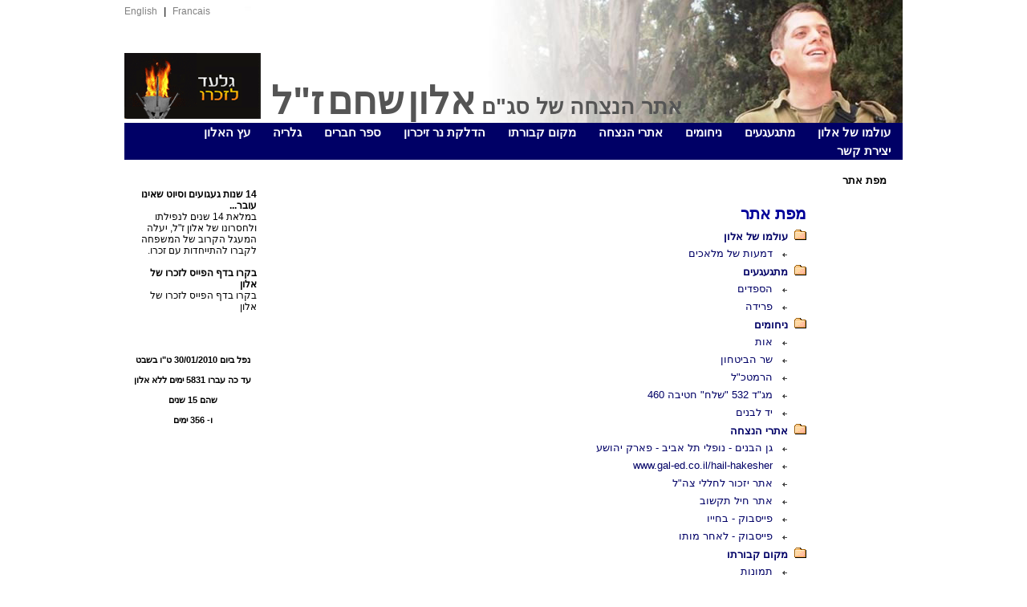

--- FILE ---
content_type: text/html
request_url: https://www.xn--4dbkgshk4e.co.il/sitemap.asp
body_size: 8416
content:

<!DOCTYPE html PUBLIC "-//W3C//DTD XHTML 1.0 Transitional//EN" "http://www.w3.org/TR/xhtml1/DTD/xhtml1-transitional.dtd">
<html xmlns="http://www.w3.org/1999/xhtml" dir="rtl">

<head>
<meta content="he" http-equiv="Content-Language" />
<meta content="text/html; charset=windows-1255" http-equiv="Content-Type" />
<title>אלון שחם ז"ל</title>
<link type="text/css" href="inc/style.css" rel="stylesheet" />
<script language="javascript" type="text/javascript" src="inc/script.js"></script>
<style>

.sitemap A{
	color:#000066;
	text-decoration: none;
}
.sitemap A:hover{
	color:#0066CC;
	text-decoration: underline;
}
.sitemap a:visited{
	color:#000066;
}
.sitemap td{
	height:22px;
}
</style>

</head>


<body>
<center>

<script type="text/javascript" src="inc/dropdown.js"></script>

<table style="width:970px;height:23px;" cellpadding="0" cellspacing="0">
<tr>
<td colspan="2">


<table cellpadding="0" cellspacing="0" style="width:970px;height:153px;background-image:url('images/alonshachamx.jpg');background-position:14px;;background-repeat:no-repeat;"><tr><td width="205px" style="cursor:pointer;" onclick="window.document.location.href='http://www.אלוןשחם.co.il/';"></td>
<td style="vertical-align:bottom;text-align:left;" width="765px">
<div style="height:40px;">
<a href="http://www.אלוןשחם.co.il/page.asp?topic_id=12" class="LangLinks" target="_parent">English</a>&nbsp;&nbsp;|&nbsp;&nbsp;<a class="LangLinks" href="http://www.אלוןשחם.co.il/page.asp?topic_id=13"_parent>Francais</a>
<br/><div><br/><br/><br/>
<table cellpadding="0" cellspacing="0" style="border:0px;" align="left"><tr>
<td style="vertical-align:bottom;">
<h1 style="font-family:Arial, Helvetica, sans-serif;color:#555555;margin:0px 0px 0px 0px;">אתר הנצחה של סג"ם <span style="font-size:35pt;font-family:Guttman Adii,Arial;">אלון<span style="font-size:14pt;"> </span>שחם<span style="font-size:14pt;"> </span>ז&quot;ל&nbsp;</span></h1>
</td><td style="padding-bottom:5px;"><img alt="" src="../img/giladpic.gif"></td></tr></table>




</div>

</td></tr></table>
<table cellpadding="0" cellspacing="0" style="width:970px;height:32px;background-color:#000066">
<tr><td>





 <div class="dropdown">
  <div id="a1-ddheader" onmouseover="ddMenu('a1',1)" onmouseout="ddMenu('a1',-1)">


		<a class="Mainlinks" href="http://www.אלוןשחם.co.il/page_sub.asp?topic_id=1&topic2_id=42">עולמו של אלון</a>
	
</div>
<span id="a1-ddcontent"  onmouseover="cancelHide('a1')" onmouseout="ddMenu('a1',-1)">



          <a href="http://www.אלוןשחם.co.il/page_sub.asp?topic_id=1&topic2_id=42"><nobr>דמעות של מלאכים</nobr></a>
           
            
	 </span>
  </div>
	

 <div class="dropdown">
  <div id="a2-ddheader" onmouseover="ddMenu('a2',1)" onmouseout="ddMenu('a2',-1)">


		<a class="Mainlinks" href="http://www.אלוןשחם.co.il/page_sub.asp?topic_id=6&topic2_id=45">מתגעגעים</a>
	
</div>
<span id="a2-ddcontent"  onmouseover="cancelHide('a2')" onmouseout="ddMenu('a2',-1)">



          <a href="http://www.אלוןשחם.co.il/page_sub.asp?topic_id=6&topic2_id=22"><nobr>הספדים</nobr></a>
           
            
          <a href="http://www.אלוןשחם.co.il/page_sub.asp?topic_id=6&topic2_id=45"><nobr>פרידה</nobr></a>
           
            
	 </span>
  </div>
	

 <div class="dropdown">
  <div id="a3-ddheader" onmouseover="ddMenu('a3',1)" onmouseout="ddMenu('a3',-1)">


		<a class="Mainlinks" href="http://www.אלוןשחם.co.il/page_sub.asp?topic_id=7&topic2_id=19">ניחומים</a>
	
</div>
<span id="a3-ddcontent"  onmouseover="cancelHide('a3')" onmouseout="ddMenu('a3',-1)">



          <a href="http://www.אלוןשחם.co.il/page_sub.asp?topic_id=7&topic2_id=19"><nobr>אות</nobr></a>
           
            
          <a href="http://www.אלוןשחם.co.il/page_sub.asp?topic_id=7&topic2_id=17"><nobr>שר הביטחון</nobr></a>
           
            
          <a href="http://www.אלוןשחם.co.il/page_sub.asp?topic_id=7&topic2_id=16"><nobr>הרמטכ&#34;ל</nobr></a>
           
            
          <a href="http://www.אלוןשחם.co.il/page_sub.asp?topic_id=7&topic2_id=18"><nobr>מג&#34;ד 532 &#34;שלח&#34; חטיבה 460</nobr></a>
           
            
          <a href="http://www.אלוןשחם.co.il/page_sub.asp?topic_id=7&topic2_id=20"><nobr>יד לבנים</nobr></a>
           
            
	 </span>
  </div>
	

 <div class="dropdown">
  <div id="a4-ddheader" onmouseover="ddMenu('a4',1)" onmouseout="ddMenu('a4',-1)">


		<a class="Mainlinks" href="external.asp?url=http://www.izkor.gov.il/HalalView.aspx?id=517808">אתרי הנצחה</a>
	
</div>
<span id="a4-ddcontent"  onmouseover="cancelHide('a4')" onmouseout="ddMenu('a4',-1)">



          <a href="http://www.אלוןשחם.co.il/page_sub.asp?topic_id=10&topic2_id=48"><nobr>גן הבנים - נופלי תל אביב - פארק יהושע</nobr></a>
           
            
          <a href="http://www.אלוןשחם.co.il/page_sub.asp?topic_id=10&topic2_id=49"><nobr>www.gal-ed.co.il/hail-hakesher</nobr></a>
           
            
          <a href="http://www.אלוןשחם.co.il/page_sub.asp?topic_id=10&topic2_id=25"><nobr>אתר יזכור לחללי צה&#34;ל</nobr></a>
           
            
          <a href="http://www.אלוןשחם.co.il/page_sub.asp?topic_id=10&topic2_id=28"><nobr>אתר חיל תקשוב</nobr></a>
           
            
  <a href="javascript:void window.open('external.asp?url=https://www.facebook.com/profile.php?id=711412209*****fref=none','mywindow','menubar=0,resizable=1,scrollbars=yes')"><nobr>פייסבוק - בחייו</nobr></a>
                
            <a href="external.asp?url=http://www.facebook.com/pages/Alon-Shacham/297908219070?ref=ts" target="_blank"><nobr>פייסבוק - לאחר מותו</nobr></a>
            
	 </span>
  </div>
	

 <div class="dropdown">
  <div id="a5-ddheader" onmouseover="ddMenu('a5',1)" onmouseout="ddMenu('a5',-1)">


		<a class="Mainlinks" href="http://www.אלוןשחם.co.il/page_sub.asp?topic_id=5&topic2_id=15">מקום קבורתו</a>
	
</div>
<span id="a5-ddcontent"  onmouseover="cancelHide('a5')" onmouseout="ddMenu('a5',-1)">



          <a href="http://www.אלוןשחם.co.il/page_sub.asp?topic_id=5&topic2_id=15"><nobr>תמונות</nobr></a>
           
            
          <a href="http://www.אלוןשחם.co.il/page_sub.asp?topic_id=5&topic2_id=14"><nobr>תרשים הגעה</nobr></a>
           
                        
            <a href="http://maps.google.com/maps?ll=32.128615,34.823592&spn=0.008304,0.013711&z=16"><nobr>מפה</nobr></a>
            
                        
            <a href="http://maps.google.com/maps?ll=32.130583,34.826828&z=16&t=h&hl=he"><nobr>תצלום אוויר</nobr></a>
            
                        
            <a href="/files/gearth.kmz"><nobr>כדור הארץ</nobr></a>
            
            
	 </span>
  </div>
	

 <div class="dropdown">
  <div id="a6-ddheader" onmouseover="ddMenu('a6',1)" onmouseout="ddMenu('a6',-1)">


		<a class="Mainlinks" href="http://www.אלוןשחם.co.il/memorial.asp">הדלקת נר זיכרון</a>
	
</div>
<span id="a6-ddcontent"  onmouseover="cancelHide('a6')" onmouseout="ddMenu('a6',-1)">


            
            <a href="http://www.אלוןשחם.co.il/memorial.asp"><nobr>הדלקת נר זיכרון</nobr></a>
            
            
          <a href="http://www.אלוןשחם.co.il/page_sub.asp?topic_id=9&topic2_id=35"><nobr>חשיבות נר הזיכרון</nobr></a>
           
            
	 </span>
  </div>
	

 <div class="dropdown">
  <div id="a7-ddheader">


		<a class="Mainlinks" href="guestbook.asp">ספר חברים</a>
	</div><span id="a7-ddcontent"></span></div>

 <div class="dropdown">
  <div id="a8-ddheader" onmouseover="ddMenu('a8',1)" onmouseout="ddMenu('a8',-1)">


		<a class="Mainlinks" href="http://www.אלוןשחם.co.il/galleries.asp">גלריה</a>
	
</div>
<span id="a8-ddcontent"  onmouseover="cancelHide('a8')" onmouseout="ddMenu('a8',-1)">


            
            <a href="http://www.אלוןשחם.co.il/galleries.asp"><nobr>תמונות</nobr></a>
            
            
          <a href="http://www.אלוןשחם.co.il/page_sub.asp?topic_id=2&topic2_id=4"><nobr>וידיאו</nobr></a>
           
            
          <a href="http://www.אלוןשחם.co.il/page_sub.asp?topic_id=2&topic2_id=33"><nobr>ציורי אחותו</nobr></a>
           
            
	 </span>
  </div>
	

 <div class="dropdown">
  <div id="a9-ddheader" onmouseover="ddMenu('a9',1)" onmouseout="ddMenu('a9',-1)">


		<a class="Mainlinks" href="http://www.אלוןשחם.co.il/page_sub.asp?topic_id=3&topic2_id=43">עץ האלון</a>
	
</div>
<span id="a9-ddcontent"  onmouseover="cancelHide('a9')" onmouseout="ddMenu('a9',-1)">



          <a href="http://www.אלוןשחם.co.il/page_sub.asp?topic_id=3&topic2_id=43"><nobr>עץ האלון</nobr></a>
           
            
          <a href="http://www.אלוןשחם.co.il/page_sub.asp?topic_id=3&topic2_id=40"><nobr>עצי האלון הראשונים בא&#34;י</nobr></a>
           
            
          <a href="http://www.אלוןשחם.co.il/page_sub.asp?topic_id=3&topic2_id=8"><nobr>ט&#34;ו בשבט</nobr></a>
           
            
          <a href="http://www.אלוןשחם.co.il/page_sub.asp?topic_id=3&topic2_id=5"><nobr>עץ האלון בשירה</nobr></a>
           
            
          <a href="http://www.אלוןשחם.co.il/page_sub.asp?topic_id=3&topic2_id=39"><nobr>עץ האלון באגדות ובפרוזה</nobr></a>
           
            
          <a href="http://www.אלוןשחם.co.il/page_sub.asp?topic_id=3&topic2_id=7"><nobr>עץ האלון בתנ&#34;ך</nobr></a>
           
            
	 </span>
  </div>
	

 <div class="dropdown">
  <div id="a10-ddheader" onmouseover="ddMenu('a10',1)" onmouseout="ddMenu('a10',-1)">


		<a class="Mainlinks" href="http://www.אלוןשחם.co.il/page_sub.asp?topic_id=11&topic2_id=31">יצירת קשר</a>
	
</div>
<span id="a10-ddcontent"  onmouseover="cancelHide('a10')" onmouseout="ddMenu('a10',-1)">



          <a href="http://www.אלוןשחם.co.il/page_sub.asp?topic_id=11&topic2_id=31"><nobr>כתבו לנו</nobr></a>
           
            
	 </span>
  </div>
	 


</td>
</tr>
</table>






<table cellpadding="0" cellspacing="0" style="width:950px;margin-right:20px;" border="0">
<tr><td style="height:300px;width:710px;vertical-align:top;">
	<h4 style="text-align:right;">מפת אתר</h4>
	

<table cellpadding="0" cellspacing="0" border="0" style="text-align:right;margin-right:100px;" class="sitemap">
<tr><td><h2 style="color:#000099;margin:5px 0px 5px 0px;">מפת אתר</h2></td></tr>


<tr><td><strong><img src="images/folder.gif"/>&nbsp;&nbsp;<a href="http://www.אלוןשחם.co.il/page_sub.asp?topic_id=1&topic2_id=42">עולמו של אלון</a></strong></td></tr>

<tr><td>&nbsp;&nbsp;&nbsp;&nbsp;&nbsp;&nbsp;<img alt="" src="linkarrow.gif" />
&nbsp;&nbsp;<a href="http://www.אלוןשחם.co.il/page_sub.asp?topic_id=1&topic2_id=42"><nobr>דמעות של מלאכים</nobr></a></td></tr>
           
            
<tr><td><strong><img src="images/folder.gif"/>&nbsp;&nbsp;<a href="http://www.אלוןשחם.co.il/page_sub.asp?topic_id=6&topic2_id=45">מתגעגעים</a></strong></td></tr>

<tr><td>&nbsp;&nbsp;&nbsp;&nbsp;&nbsp;&nbsp;<img alt="" src="linkarrow.gif" />
&nbsp;&nbsp;<a href="http://www.אלוןשחם.co.il/page_sub.asp?topic_id=6&topic2_id=22"><nobr>הספדים</nobr></a></td></tr>
           
            
<tr><td>&nbsp;&nbsp;&nbsp;&nbsp;&nbsp;&nbsp;<img alt="" src="linkarrow.gif" />
&nbsp;&nbsp;<a href="http://www.אלוןשחם.co.il/page_sub.asp?topic_id=6&topic2_id=45"><nobr>פרידה</nobr></a></td></tr>
           
            
<tr><td><strong><img src="images/folder.gif"/>&nbsp;&nbsp;<a href="http://www.אלוןשחם.co.il/page_sub.asp?topic_id=7&topic2_id=19">ניחומים</a></strong></td></tr>

<tr><td>&nbsp;&nbsp;&nbsp;&nbsp;&nbsp;&nbsp;<img alt="" src="linkarrow.gif" />
&nbsp;&nbsp;<a href="http://www.אלוןשחם.co.il/page_sub.asp?topic_id=7&topic2_id=19"><nobr>אות</nobr></a></td></tr>
           
            
<tr><td>&nbsp;&nbsp;&nbsp;&nbsp;&nbsp;&nbsp;<img alt="" src="linkarrow.gif" />
&nbsp;&nbsp;<a href="http://www.אלוןשחם.co.il/page_sub.asp?topic_id=7&topic2_id=17"><nobr>שר הביטחון</nobr></a></td></tr>
           
            
<tr><td>&nbsp;&nbsp;&nbsp;&nbsp;&nbsp;&nbsp;<img alt="" src="linkarrow.gif" />
&nbsp;&nbsp;<a href="http://www.אלוןשחם.co.il/page_sub.asp?topic_id=7&topic2_id=16"><nobr>הרמטכ&#34;ל</nobr></a></td></tr>
           
            
<tr><td>&nbsp;&nbsp;&nbsp;&nbsp;&nbsp;&nbsp;<img alt="" src="linkarrow.gif" />
&nbsp;&nbsp;<a href="http://www.אלוןשחם.co.il/page_sub.asp?topic_id=7&topic2_id=18"><nobr>מג&#34;ד 532 &#34;שלח&#34; חטיבה 460</nobr></a></td></tr>
           
            
<tr><td>&nbsp;&nbsp;&nbsp;&nbsp;&nbsp;&nbsp;<img alt="" src="linkarrow.gif" />
&nbsp;&nbsp;<a href="http://www.אלוןשחם.co.il/page_sub.asp?topic_id=7&topic2_id=20"><nobr>יד לבנים</nobr></a></td></tr>
           
            
<tr><td><strong><img src="images/folder.gif"/>&nbsp;&nbsp;<a href="http://www.izkor.gov.il/HalalView.aspx?id=517808">אתרי הנצחה</a></strong></td></tr>

<tr><td>&nbsp;&nbsp;&nbsp;&nbsp;&nbsp;&nbsp;<img alt="" src="linkarrow.gif" />
&nbsp;&nbsp;<a href="http://www.אלוןשחם.co.il/page_sub.asp?topic_id=10&topic2_id=48"><nobr>גן הבנים - נופלי תל אביב - פארק יהושע</nobr></a></td></tr>
           
            
<tr><td>&nbsp;&nbsp;&nbsp;&nbsp;&nbsp;&nbsp;<img alt="" src="linkarrow.gif" />
&nbsp;&nbsp;<a href="http://www.אלוןשחם.co.il/page_sub.asp?topic_id=10&topic2_id=49"><nobr>www.gal-ed.co.il/hail-hakesher</nobr></a></td></tr>
           
            
<tr><td>&nbsp;&nbsp;&nbsp;&nbsp;&nbsp;&nbsp;<img alt="" src="linkarrow.gif" />
&nbsp;&nbsp;<a href="http://www.אלוןשחם.co.il/page_sub.asp?topic_id=10&topic2_id=25"><nobr>אתר יזכור לחללי צה&#34;ל</nobr></a></td></tr>
           
            
<tr><td>&nbsp;&nbsp;&nbsp;&nbsp;&nbsp;&nbsp;<img alt="" src="linkarrow.gif" />
&nbsp;&nbsp;<a href="http://www.אלוןשחם.co.il/page_sub.asp?topic_id=10&topic2_id=28"><nobr>אתר חיל תקשוב</nobr></a></td></tr>
           
            
<tr><td>&nbsp;&nbsp;&nbsp;&nbsp;&nbsp;&nbsp;<img alt="" src="linkarrow.gif" />
&nbsp;&nbsp;<a href="javascript:void window.open('https://www.facebook.com/profile.php?id=711412209&fref=none','mywindow','menubar=0,resizable=1,scrollbars=yes')"><nobr>פייסבוק - בחייו</nobr></a></td></tr>
                
<tr><td>&nbsp;&nbsp;&nbsp;&nbsp;&nbsp;&nbsp;<img alt="" src="linkarrow.gif" />
&nbsp;&nbsp;<a href="http://www.facebook.com/pages/Alon-Shacham/297908219070?ref=ts" target="_blank"><nobr>פייסבוק - לאחר מותו</nobr></a></td></tr>
            
<tr><td><strong><img src="images/folder.gif"/>&nbsp;&nbsp;<a href="http://www.אלוןשחם.co.il/page_sub.asp?topic_id=5&topic2_id=15">מקום קבורתו</a></strong></td></tr>

<tr><td>&nbsp;&nbsp;&nbsp;&nbsp;&nbsp;&nbsp;<img alt="" src="linkarrow.gif" />
&nbsp;&nbsp;<a href="http://www.אלוןשחם.co.il/page_sub.asp?topic_id=5&topic2_id=15"><nobr>תמונות</nobr></a></td></tr>
           
            
<tr><td>&nbsp;&nbsp;&nbsp;&nbsp;&nbsp;&nbsp;<img alt="" src="linkarrow.gif" />
&nbsp;&nbsp;<a href="http://www.אלוןשחם.co.il/page_sub.asp?topic_id=5&topic2_id=14"><nobr>תרשים הגעה</nobr></a></td></tr>
           
                        
<tr><td>&nbsp;&nbsp;&nbsp;&nbsp;&nbsp;&nbsp;<img alt="" src="linkarrow.gif" />
&nbsp;&nbsp;<a href="http://maps.google.com/maps?ll=32.128615,34.823592&spn=0.008304,0.013711&z=16"><nobr>מפה</nobr></a></td></tr>
            
                        
<tr><td>&nbsp;&nbsp;&nbsp;&nbsp;&nbsp;&nbsp;<img alt="" src="linkarrow.gif" />
&nbsp;&nbsp;<a href="http://maps.google.com/maps?ll=32.130583,34.826828&z=16&t=h&hl=he"><nobr>תצלום אוויר</nobr></a></td></tr>
            
                        
<tr><td>&nbsp;&nbsp;&nbsp;&nbsp;&nbsp;&nbsp;<img alt="" src="linkarrow.gif" />
&nbsp;&nbsp;<a href="/files/gearth.kmz"><nobr>כדור הארץ</nobr></a></td></tr>
            
            
<tr><td><strong><img src="images/folder.gif"/>&nbsp;&nbsp;<a href="http://www.אלוןשחם.co.il/memorial.asp">הדלקת נר זיכרון</a></strong></td></tr>
            
<tr><td>&nbsp;&nbsp;&nbsp;&nbsp;&nbsp;&nbsp;<img alt="" src="linkarrow.gif" />
&nbsp;&nbsp;<a href="http://www.אלוןשחם.co.il/memorial.asp"><nobr>הדלקת נר זיכרון</nobr></a></td></tr>
            
            
<tr><td>&nbsp;&nbsp;&nbsp;&nbsp;&nbsp;&nbsp;<img alt="" src="linkarrow.gif" />
&nbsp;&nbsp;<a href="http://www.אלוןשחם.co.il/page_sub.asp?topic_id=9&topic2_id=35"><nobr>חשיבות נר הזיכרון</nobr></a></td></tr>
           
            
<tr><td><strong><img src="images/folder.gif"/>&nbsp;&nbsp;<a href="guestbook.asp">ספר חברים</a></strong></td></tr>

<tr><td><strong><img src="images/folder.gif"/>&nbsp;&nbsp;<a href="http://www.אלוןשחם.co.il/galleries.asp">גלריה</a></strong></td></tr>
            
<tr><td>&nbsp;&nbsp;&nbsp;&nbsp;&nbsp;&nbsp;<img alt="" src="linkarrow.gif" />
&nbsp;&nbsp;<a href="http://www.אלוןשחם.co.il/galleries.asp"><nobr>תמונות</nobr></a></td></tr>
            
            
<tr><td>&nbsp;&nbsp;&nbsp;&nbsp;&nbsp;&nbsp;<img alt="" src="linkarrow.gif" />
&nbsp;&nbsp;<a href="http://www.אלוןשחם.co.il/page_sub.asp?topic_id=2&topic2_id=4"><nobr>וידיאו</nobr></a></td></tr>
           
            
<tr><td>&nbsp;&nbsp;&nbsp;&nbsp;&nbsp;&nbsp;<img alt="" src="linkarrow.gif" />
&nbsp;&nbsp;<a href="http://www.אלוןשחם.co.il/page_sub.asp?topic_id=2&topic2_id=33"><nobr>ציורי אחותו</nobr></a></td></tr>
           
            
<tr><td><strong><img src="images/folder.gif"/>&nbsp;&nbsp;<a href="http://www.אלוןשחם.co.il/page_sub.asp?topic_id=3&topic2_id=43">עץ האלון</a></strong></td></tr>

<tr><td>&nbsp;&nbsp;&nbsp;&nbsp;&nbsp;&nbsp;<img alt="" src="linkarrow.gif" />
&nbsp;&nbsp;<a href="http://www.אלוןשחם.co.il/page_sub.asp?topic_id=3&topic2_id=43"><nobr>עץ האלון</nobr></a></td></tr>
           
            
<tr><td>&nbsp;&nbsp;&nbsp;&nbsp;&nbsp;&nbsp;<img alt="" src="linkarrow.gif" />
&nbsp;&nbsp;<a href="http://www.אלוןשחם.co.il/page_sub.asp?topic_id=3&topic2_id=40"><nobr>עצי האלון הראשונים בא&#34;י</nobr></a></td></tr>
           
            
<tr><td>&nbsp;&nbsp;&nbsp;&nbsp;&nbsp;&nbsp;<img alt="" src="linkarrow.gif" />
&nbsp;&nbsp;<a href="http://www.אלוןשחם.co.il/page_sub.asp?topic_id=3&topic2_id=8"><nobr>ט&#34;ו בשבט</nobr></a></td></tr>
           
            
<tr><td>&nbsp;&nbsp;&nbsp;&nbsp;&nbsp;&nbsp;<img alt="" src="linkarrow.gif" />
&nbsp;&nbsp;<a href="http://www.אלוןשחם.co.il/page_sub.asp?topic_id=3&topic2_id=5"><nobr>עץ האלון בשירה</nobr></a></td></tr>
           
            
<tr><td>&nbsp;&nbsp;&nbsp;&nbsp;&nbsp;&nbsp;<img alt="" src="linkarrow.gif" />
&nbsp;&nbsp;<a href="http://www.אלוןשחם.co.il/page_sub.asp?topic_id=3&topic2_id=39"><nobr>עץ האלון באגדות ובפרוזה</nobr></a></td></tr>
           
            
<tr><td>&nbsp;&nbsp;&nbsp;&nbsp;&nbsp;&nbsp;<img alt="" src="linkarrow.gif" />
&nbsp;&nbsp;<a href="http://www.אלוןשחם.co.il/page_sub.asp?topic_id=3&topic2_id=7"><nobr>עץ האלון בתנ&#34;ך</nobr></a></td></tr>
           
            
<tr><td><strong><img src="images/folder.gif"/>&nbsp;&nbsp;<a href="http://www.אלוןשחם.co.il/page_sub.asp?topic_id=11&topic2_id=31">יצירת קשר</a></strong></td></tr>

<tr><td>&nbsp;&nbsp;&nbsp;&nbsp;&nbsp;&nbsp;<img alt="" src="linkarrow.gif" />
&nbsp;&nbsp;<a href="http://www.אלוןשחם.co.il/page_sub.asp?topic_id=11&topic2_id=31"><nobr>כתבו לנו</nobr></a></td></tr>
           
            


</table>



</td><td style="vertical-align:top;width:260px;">


<div align="left">


<div style="overflow:hidden;width:170px;height:27px;direction:ltr;margin-top:10px;">
<object width="500" height="24" id="myPlayer"><param name="movie" value="http://www.youtube.com/v/t-L-GTRyJtI?version=3&amp;hl=en_US&autoplay=1&loop=1&playlist=t-L-GTRyJtI"></param><param name="allowFullScreen" value="true"></param><param name="allowscriptaccess" value="always"></param><param name="wmode" value="transparent"> 
<embed src="http://www.youtube.com/v/t-L-GTRyJtI?version=3&amp;hl=en_US&autoplay=1&loop=1&playlist=t-L-GTRyJtI" wmode="transparent" type="application/x-shockwave-flash" width="500" height="24" allowscriptaccess="always" allowfullscreen="true"></embed></object>
</div>





<iframe id="NewsWindow" src="mynews.asp" width="170" height="190" marginwidth="0" marginheight="0" frameborder="0" scrolling="no" style="border: #000000 0px solid;"></iframe>


<br/>

<table cellpadding="0" cellspacing="0" style="width:170px;height:120px;font-weight:bold;border:0px #808080 solid;font-size:8pt;text-align:center;padding:10px;">

<tr><td><font style="color:#000000;">נפל ביום</font> 30/01/2010 ט&quot;ו בשבט</td></tr>
<tr><td>עד כה עברו 5831 <font style="color:#000000;">ימים ללא אלון</font></td></tr>
<tr><td><font style="color:#000000;">שהם </font>15 <font style="color:#000000;">שנים</font></td></tr>
<tr><td><font style="color:#000000;">ו- </font>356 <font style="color:#000000;">ימים</font></td></tr>
</table>






</div>



</td></tr>
</table>



<br/>


<div class="myFooter" style="text-align:center;">
<a href="sitemap.asp">מפת אתר</a>&nbsp;&nbsp;|&nbsp;&nbsp;<a href="http://www.אלוןשחם.co.il/">בית</a>&nbsp;&nbsp;|&nbsp;&nbsp;<a href="http://www.אלוןשחם.co.il/page_sub.asp?topic_id=1&topic2_id=24">עולמו של אלון</a>&nbsp;&nbsp;|&nbsp;&nbsp;<a href="http://www.אלוןשחם.co.il/page_sub.asp?topic_id=2&topic2_id=3">גלריה</a>&nbsp;&nbsp;|&nbsp;&nbsp;<a href="http://www.אלוןשחם.co.il/page_sub.asp?topic_id=3&topic2_id=43">עץ האלון</a>&nbsp;&nbsp;|&nbsp;&nbsp;<a href="http://www.אלוןשחם.co.il/guestbook.asp">ספר חברים</a>&nbsp;&nbsp;|&nbsp;&nbsp;<a href="http://www.אלוןשחם.co.il/page_sub.asp?topic_id=5&topic2_id=15">מקום קבורתו</a>&nbsp;&nbsp;|&nbsp;&nbsp;<a href="http://www.אלוןשחם.co.il/page_sub.asp?topic_id=6&topic2_id=45">מתגעגעים</a>&nbsp;&nbsp;|&nbsp;&nbsp;<a href="http://www.אלוןשחם.co.il/page_sub.asp?topic_id=7&topic2_id=19">ניחומים</a>&nbsp;&nbsp;|&nbsp;&nbsp;<a href="http://www.אלוןשחם.co.il/memorial.asp">הדלקת נר זיכרון</a>&nbsp;&nbsp;|&nbsp;&nbsp;<a href="http://www.izkor.gov.il/HalalView.aspx?id=517808">הנצחה ברשת</a>&nbsp;&nbsp;|&nbsp;&nbsp;<a href="http://www.אלוןשחם.co.il/page_sub.asp?topic_id=11&topic2_id=31">יצירת קשר</a>&nbsp;&nbsp;|&nbsp;&nbsp;<a href="http://www.אלוןשחם.co.il/page.asp?topic_id=12">English</a>&nbsp;&nbsp;|&nbsp;&nbsp;<a href="http://www.אלוןשחם.co.il/page.asp?topic_id=13">Francais</a>
</div>




<br/>



</center>
</body>

</html>




--- FILE ---
content_type: text/html
request_url: https://www.xn--4dbkgshk4e.co.il/mynews.asp
body_size: 1509
content:
<html xmlns="http://www.w3.org/1999/xhtml" dir="rtl">

<head>
<meta content="he" http-equiv="Content-Language" >
<meta content="text/html; charset=windows-1255" http-equiv="Content-Type" >


<title>News</title>



<style type="text/css">
<!--
BODY 		{ margin-top: 0px; margin-right: 0px; margin-bottom: 0px; margin-left: 0px; 
background-color:transparent;

}


 /* FONT COLORS */


TABLE		{ COLOR: #000000; FONT: 11px arial, sans-serif; font-weight: normal }

.title		{ COLOR: #0033FF; FONT: 12px arial, sans-serif; font-weight: bold; }

#NewsDiv	{ position: absolute; left: 0; top: 0; width: 100%;direction:rtl;text-align:right;padding:0px 10px 0px 10px; 



}

 /* PAGE LINK COLORS */

a:link		{ color: #000000; text-decoration: none; }

a:visited	{ color: #000000; text-decoration: none; }

a:active	{ color: #000000; text-decoration: none; }

a:hover		{ text-decoration: underline; }

-->
</style>



</head>

<BODY TEXT="black" onMouseover="scrollspeed=0" onMouseout="scrollspeed=current" OnLoad="NewsScrollStart();">

<div id="NewsDiv" style="direction:rtl;width:155px;font-family:Arial;font-size:9pt;">

<a href="http://www.xn--4dbkgshk4e.co.il/page.asp?topic_id=15" target="_parent"><b>14 שנות געגועים וסיוט שאינו עובר...</b>&nbsp;<br/>במלאת 14 שנים לנפילתו ולחסרונו של אלון ז&#34;ל, יעלה המעגל הקרוב של המשפחה לקברו להתייחדות עם זכרו.<br><br></a><a href="https://www.facebook.com/Alon-Shacham-297908219070" target="_parent"><b>בקרו בדף הפייס לזכרו של אלון</b>&nbsp;<br/>בקרו בדף הפייס לזכרו של אלון<br><br></a>
</div>
<script language="JavaScript" type="text/javascript">
<!-- HIDE CODE

var scrollspeed		= "1"		// SET SCROLLER SPEED 1 = SLOWEST
var speedjump		= "50"		// ADJUST SCROLL JUMPING = RANGE 20 TO 40
var startdelay 		= "2" 		// START SCROLLING DELAY IN SECONDS
var nextdelay		= "0" 		// SECOND SCROLL DELAY IN SECONDS 0 = QUICKEST
var topspace		= "2px"		// TOP SPACING FIRST TIME SCROLLING
var frameheight		= "120px"	// IF YOU RESIZE THE WINDOW EDIT THIS HEIGHT TO MATCH



current = (scrollspeed)


function HeightData(){
AreaHeight=dataobj.offsetHeight
if (AreaHeight==0){
setTimeout("HeightData()",( startdelay * 1000 ))
}
else {
ScrollNewsDiv()
}}

function NewsScrollStart(){
dataobj=document.all? document.all.NewsDiv : document.getElementById("NewsDiv")
dataobj.style.top=topspace
setTimeout("HeightData()",( startdelay * 1000 ))
}

function ScrollNewsDiv(){
dataobj.style.top=parseInt(dataobj.style.top)-(scrollspeed)
if (parseInt(dataobj.style.top)<AreaHeight*(-1)) {
dataobj.style.top=frameheight
setTimeout("ScrollNewsDiv()",( nextdelay * 1000 ))
}
else {
setTimeout("ScrollNewsDiv()",speedjump)
}}



// END HIDE CODE -->
</script>

--- FILE ---
content_type: text/css
request_url: https://www.xn--4dbkgshk4e.co.il/inc/style.css
body_size: 417
content:
body{
	font-family:Arial, Helvetica, sans-serif;
	font-size:10pt;
	margin:0px;
}
.HeaderMenu{
	font-family: Arial, Helvetica, sans-serif;
	background-color:#000066;height:30px;
	border:1px solid black;
}


.HeaderMenu a{
	color:white;
	font-size:10pt;
	font-weight:bold;
	text-decoration:none;
}
.HeaderMenu a:hover{
	color:yellow;
	font-size:10pt;
		font-weight:bold;
	text-decoration:underline;
}

.MainMenu{
	position:absolute;
	border:1px silver solid;
	background-color:#000066;
	margin-top:8px;
	float:right;
	text-align:right;
	padding-left:10px;padding-right:10px;
	line-height:24px;
}
table {
	color:black;
}

.myFooter{
	font-size:8pt;
	color:#444444;
}
.myFooter a{
color:#444444;
font-size:8pt;
text-decoration:underline;
}

.LangLinks{
	font-size:9pt;
	color:gray;
	text-decoration:none;
}
.LangLinks:hover{
	font-size:9pt;
	color:black;
	text-decoration:underline;
}
.dropdown {float:right; padding-right:2px}
.dropdown div {padding-right:10px;padding-left:10px; font-weight:bold; cursor:pointer;font-size:11pt;}

.dropdown span {position:absolute; overflow:hidden; display:none; z-index:200; opacity:0;text-align:right;}
.dropdown a, .dropdown a:active, .dropdown a:visited {display:block; padding:3px; color:#ffffff; text-decoration:none; background:#000066;}
.dropdown span a, .dropdown span a:active, .dropdown span a:visited {font-size:9pt;display:block; padding:3px 12px 3px 12px; color:#000000; text-decoration:none; background:#ffffff;;font-weight:normal;}
.dropdown span a:hover{
text-decoration:underline;
font-size:9pt;
color:blue;
}



--- FILE ---
content_type: application/javascript
request_url: https://www.xn--4dbkgshk4e.co.il/inc/script.js
body_size: 361
content:
var MMstats =[0,0,0,0,0,0,0,0,0,0,0,0,0,0,0,0,0,0,0,0,0];
var MMBtns =[0,0,0,0,0,0,0,0,0,0,0,0,0,0,0,0,0,0,0,0,0];
function MyMenu_Over(MenuBtn,MyMenuID)
{
	if(document.getElementById("Menu"+MyMenuID))
	{
		FixPositions(MenuBtn,MyMenuID);
		MMstats[MyMenuID]++;
		document.getElementById("Menu"+MyMenuID).style.display='';
		document.getElementById("Menu"+MyMenuID).style.marginTop='-200px';
		AnimateIT(MyMenuID,-200);
		if(parseInt(MenuBtn.offsetWidth)+1>parseInt(document.getElementById("Menu"+MyMenuID).offsetWidth))
		{
		document.getElementById("Menu"+MyMenuID).style.width=(parseInt(MenuBtn.offsetWidth)+5)+'px';
		}
	}
}
function AnimateIT(MyMenuID,topMarg)
{
/*	if(topMarg<0)
	{
	document.getElementById("Menu"+MyMenuID).style.marginTop=topMarg+'px';
	document.getElementById("MenuDiv"+MyMenuID).style.height=(topMarg+201)+'px';
	
	topMarg+=5;
	setTimeout("AnimateIT("+ MyMenuID +","+ topMarg +")",50);
	}
*/
}

function MyMenu_Off(MyMenuBTN,MyMenuID)
{
	if(document.getElementById("Menu"+MyMenuID))
	{
	MMstats[MyMenuID]--;
	MMBtns[MyMenuID]=MyMenuBTN;
	setTimeout("MyMenu_Close('"+ MyMenuID +"')",100);
	}
}
function MyMenu_Close(MyMenuID)
{
	if(document.getElementById("Menu"+MyMenuID))
	{
		if(MMstats[MyMenuID]==0)
		{
		 document.getElementById("Menu"+MyMenuID).style.display='none';
		}
	}
}
function FixPositions(MenuBtn,MyMenuID)
{
	//document.getElementById("Menu" + MyMenuID).style.marginRight = 50-(parseInt(MenuBtn.offsetWidth)) + 'px';
	//alert(document.getElementById("Menu" + MyMenuID).style.marginLeft);
}
